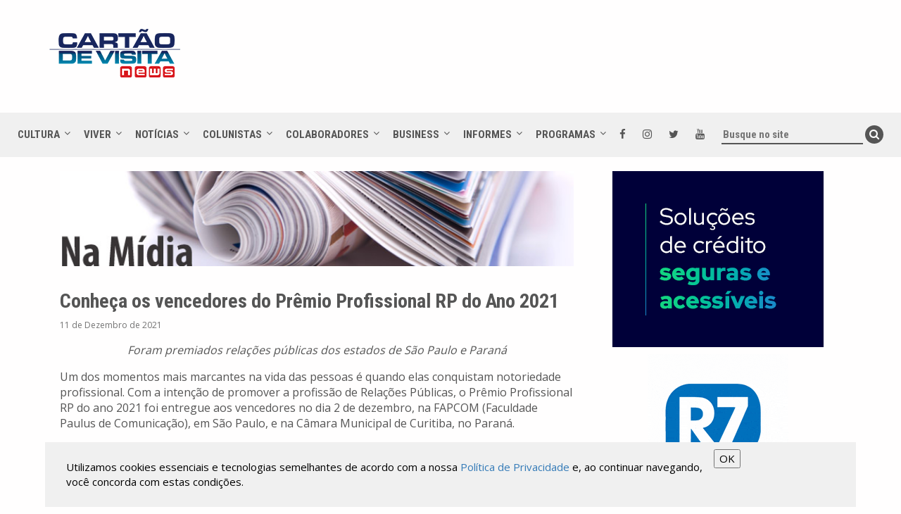

--- FILE ---
content_type: text/html; charset=utf-8
request_url: https://www.google.com/recaptcha/api2/aframe
body_size: 225
content:
<!DOCTYPE HTML><html><head><meta http-equiv="content-type" content="text/html; charset=UTF-8"></head><body><script nonce="q3zalrIxSTbHvQMA5gXC1A">/** Anti-fraud and anti-abuse applications only. See google.com/recaptcha */ try{var clients={'sodar':'https://pagead2.googlesyndication.com/pagead/sodar?'};window.addEventListener("message",function(a){try{if(a.source===window.parent){var b=JSON.parse(a.data);var c=clients[b['id']];if(c){var d=document.createElement('img');d.src=c+b['params']+'&rc='+(localStorage.getItem("rc::a")?sessionStorage.getItem("rc::b"):"");window.document.body.appendChild(d);sessionStorage.setItem("rc::e",parseInt(sessionStorage.getItem("rc::e")||0)+1);localStorage.setItem("rc::h",'1769841281705');}}}catch(b){}});window.parent.postMessage("_grecaptcha_ready", "*");}catch(b){}</script></body></html>